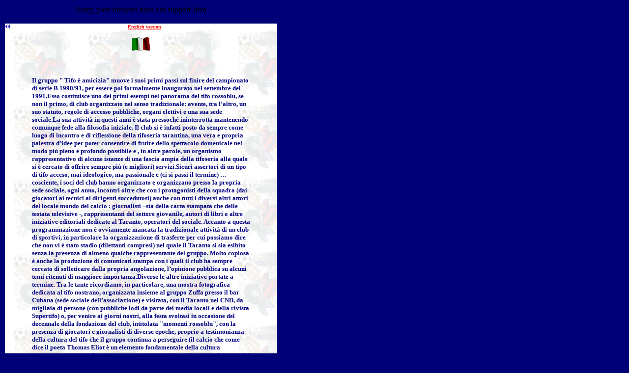

--- FILE ---
content_type: text/html
request_url: https://www.tarantotea.com/storia/storia.htm
body_size: 5772
content:
<html>

<head>
<meta http-equiv="Content-Type" content="text/html; charset=windows-1252">
<meta name="GENERATOR" content="Microsoft FrontPage 4.0">
<meta name="ProgId" content="FrontPage.Editor.Document">
<title>La storia del club Tifo è amicizia 1991</title>
<script language="javascript" type="text/javascript">
<!--
var dom = (document.getElementById) ? true : false;
var ns5 = ((navigator.userAgent.indexOf("Gecko")>-1) && dom) ? true: false;
var ie5 = ((navigator.userAgent.indexOf("MSIE")>-1) && dom) ? true : false;
var ns4 = (document.layers && !dom) ? true : false;
var ie4 = (document.all && !dom) ? true : false;
var nodyn = (!ns5 && !ns4 && !ie4 && !ie5) ? true : false;

var origWidth, origHeight;
if (ns4) {
	origWidth = window.innerWidth; origHeight = window.innerHeight;
	window.onresize = function() { if (window.innerWidth != origWidth || window.innerHeight != origHeight) history.go(0); }
}

if (nodyn) { event = "nope" }


var tipFollowMouse= true;	

var tipWidth= 120; //larghezza area del tooltip
var offX= 20;	// distanza orizzontale dal mouse
var offY= 12;  //distanza verticale dal mouse
var tipFontFamily= "Verdana, arial, helvetica, sans-serif";
var tipFontSize= "8pt";

var tipFontColor= "#000000";
var tipBgColor= "#c6c6c6"; 
var tipBorderColor= "#ff0000";
var tipBorderWidth= 5;
var tipBorderStyle= "ridge";
var tipPadding= 9;

var messages = new Array();

messages[0] = new Array('01.jpg','Ospiti del club mister Carrano e il "secondo" Vitti',"#FFFFFF");
messages[1] = new Array('02.jpg','Maiuri mostra il completo donato da Tifo è amicizia',"#DDECFF");
messages[2] = new Array('03.jpg','Incontro con Ermanno Pieroni','black','white');
messages[3] = new Array('04.jpg','Mister Pasquino rivolto alla platea di TèA',"#FFFFFF");
messages[4] = new Array('05.jpg','Donato Carelli ospite nella vecchia sede',"#DDECFF");
messages[5] = new Array('06.jpg','Maiuri, Monza e Bertuccelli a Tifo è amicizia','black','white');
messages[6] = new Array('07.jpg','Il mister Simonelli a colloquio con i soci del club','black','white');
messages[7] = new Array('08.jpg','Il direttore generale Montella a Tifo è amicizia',"#DDECFF");
messages[8] = new Array('09.jpg','Il vice direttore del Corsport Luigi Ferrajolo inaugura la biblioteca del tifoso 17 aprile 2003',"#DDECFF");
if (document.images) {
	var theImgs = new Array();
	for (var i=0; i<messages.length; i++) {
  	theImgs[i] = new Image();
		theImgs[i].src = messages[i][0];
  }
}

var startStr = '<table width="' + tipWidth + '"><tr><td align="center" width="100%"><img src="';
var midStr = '" border="0"></td></tr><tr><td valign="top">';
var endStr = '</td></tr></table>';

var tooltip, tipcss;
function initTip() {
	if (nodyn) return;
	tooltip = (ns4)? document.tipDiv.document: (ie4)? document.all['tipDiv']: (ie5||ns5)? document.getElementById('tipDiv'): null;
	tipcss = (ns4)? document.tipDiv: tooltip.style;
	if (ie4||ie5||ns5) {	
		tipcss.width = tipWidth+"px";
		tipcss.fontFamily = tipFontFamily;
		tipcss.fontSize = tipFontSize;
		tipcss.color = tipFontColor;
		tipcss.backgroundColor = tipBgColor;
		tipcss.borderColor = tipBorderColor;
		tipcss.borderWidth = tipBorderWidth+"px";
		tipcss.padding = tipPadding+"px";
		tipcss.borderStyle = tipBorderStyle;
	}
	if (tooltip&&tipFollowMouse) {
		if (ns4) document.captureEvents(Event.MOUSEMOVE);
		document.onmousemove = trackMouse;
	}
}

window.onload = initTip;


var t1,t2;	
var tipOn = false;	
function doTooltip(evt,num) {
	if (!tooltip) return;
	if (t1) clearTimeout(t1);	if (t2) clearTimeout(t2);
	tipOn = true;
	
	if (messages[num][2])	var curBgColor = messages[num][2];
	else curBgColor = tipBgColor;
	if (messages[num][3])	var curFontColor = messages[num][3];
	else curFontColor = tipFontColor;
	if (ns4) {
		var tip = '<table bgcolor="' + tipBorderColor + '" width="' + tipWidth + '" cellspacing="0" cellpadding="' + tipBorderWidth + '" border="0"><tr><td><table bgcolor="' + curBgColor + '" width="100%" cellspacing="0" cellpadding="' + tipPadding + '" border="0"><tr><td>'+ startStr + messages[num][0] + midStr + '<span style="font-family:' + tipFontFamily + '; font-size:' + tipFontSize + '; color:' + curFontColor + ';">' + messages[num][1] + '</span>' + endStr + '</td></tr></table></td></tr></table>';
		tooltip.write(tip);
		tooltip.close();
	} else if (ie4||ie5||ns5) {
		var tip = startStr + messages[num][0] + midStr + '<span style="font-family:' + tipFontFamily + '; font-size:' + tipFontSize + '; color:' + curFontColor + ';">' + messages[num][1] + '</span>' + endStr;
		tipcss.backgroundColor = curBgColor;
	 	tooltip.innerHTML = tip;
	}
	if (!tipFollowMouse) positionTip(evt);
	else t1=setTimeout("tipcss.visibility='visible'",100);
}

var mouseX, mouseY;
function trackMouse(evt) {
	mouseX = (ns4||ns5)? evt.pageX: window.event.clientX + document.body.scrollLeft;
	mouseY = (ns4||ns5)? evt.pageY: window.event.clientY + document.body.scrollTop;
	if (tipOn) positionTip(evt);
}


function positionTip(evt) {
	if (!tipFollowMouse) {
		mouseX = (ns4||ns5)? evt.pageX: window.event.clientX + document.body.scrollLeft;
		mouseY = (ns4||ns5)? evt.pageY: window.event.clientY + document.body.scrollTop;
	}
	
	var tpWd = (ns4)? tooltip.width: (ie4||ie5)? tooltip.clientWidth: tooltip.offsetWidth;
	var tpHt = (ns4)? tooltip.height: (ie4||ie5)? tooltip.clientHeight: tooltip.offsetHeight;
	
	var winWd = (ns4||ns5)? window.innerWidth-20+window.pageXOffset: document.body.clientWidth+document.body.scrollLeft;
	var winHt = (ns4||ns5)? window.innerHeight-20+window.pageYOffset: document.body.clientHeight+document.body.scrollTop;
	
	if ((mouseX+offX+tpWd)>winWd) 
		tipcss.left = (ns4)? mouseX-(tpWd+offX): mouseX-(tpWd+offX)+"px";
	else tipcss.left = (ns4)? mouseX+offX: mouseX+offX+"px";
	if ((mouseY+offY+tpHt)>winHt) 
		tipcss.top = (ns4)? winHt-(tpHt+offY): winHt-(tpHt+offY)+"px";
	else tipcss.top = (ns4)? mouseY+offY: mouseY+offY+"px";
	if (!tipFollowMouse) t1=setTimeout("tipcss.visibility='visible'",100);
}

function hideTip() {
	if (!tooltip) return;
	t2=setTimeout("tipcss.visibility='hidden'",100);
	tipOn = false;
}

//-->
</script>
</head>

<body bgcolor="#000077" vlink="#FF00FF">
<div align="left">
  <table border="0" width="558">
    <tr>
      <td width="560" align="center" bgcolor="#000077"><applet code=rtjmc001.class width=548 height=76
                  <param name=speed value="50" codebase="../applet/">
                  <param name=move value="80">
                  <param name=timetype value="n">
                  <param name=scrt value="n">
                  <param name=tface value="a">
                  <param name=teff value="d">
                  <param name="text" value="La nostra storia">
                  <param name=bgcolor value="000000">
                  <param name=bgeff value="s">
                  <param name="ecol3" value="FF0000">
                  <param name="ecol4" value="000099">
                  <param name="fgcolor" value="FFFFFF">
                  <param name=seed2 value="0">
                  <param name=bgeff2 value="o">
                  <param name="col1" value="000077">
                  <param name="col2" value="000077">
                  <param name="col3" value="000077">
                  <param name="col4" value="000077">
                  <param name="ecol1" value="FF0000">
                  <param name="ecol2" value="000066">
                  <param name=seed1 value="0">
                  
                  
                  
                  
                  
<blockquote>
  Sorry, your browser does not support Java 
</blockquote>
                  </applet>      </td>
    </tr>
    <tr>
      <td width="560" bgcolor="#FFFFFF" background="../immagini/imgfisse/sfondo91.jpg">
        <p align="center"><font face="Verdana" size="1" color="#FF0000"><a href="../tea20/homepage.asp"><img border="0" src="../immagini/imgfisse/server.gif" align="left" alt="Torna alla home" width="11" height="10"></a></font><a href="History.htm"><font face="Tahoma" size="1" color="#FF0000"><b>English
        version</b></font></a>
        <p align="center"><img border="0" src="../immagini/imgfisse/banditalia.gif" width="38" height="27">
        <p align="center">&nbsp;
        <div align="center">
          <center>
          <table border="0" width="450">
            <tr>
              <td><font face="Tahoma" size="2" color="#000080"><b>Il gruppo " Tifo è amicizia" muove i suoi primi passi sul finire del campionato di serie B 1990/91, per essere poi formalmente inaugurato nel settembre del 1991.Esso costituisce uno dei primi esempi nel panorama del tifo rossoblu, se non il primo, di club organizzato nel senso tradizionale: avente, tra l’altro, un suo statuto, regole di accesso pubbliche, organi elettivi e una sua sede sociale.La sua attività in questi anni è stata pressoché ininterrotta mantenendo comunque fede alla filosofia iniziale. Il club si è infatti posto da sempre come luogo di incontro e di riflessione della tifoseria tarantina, una vera e propria palestra d’idee per poter consentire di fruire dello spettacolo domenicale nel modo più pieno e profondo possibile e , in altre parole, un organismo rappresentativo di alcune istanze di una fascia ampia della tifoseria alla quale si è cercato di offrire sempre più (e migliori) servizi.Sicuri assertori di un tipo di tifo acceso, mai ideologico, ma passionale e (ci si passi il termine) … cosciente, i soci del club hanno organizzato e organizzano presso la propria sede sociale, ogni anno, incontri oltre che con i protagonisti della squadra (dai giocatori ai tecnici ai dirigenti succedutosi) anche con tutti i diversi altri attori del locale mondo del calcio : giornalisti –sia della carta stampata che delle testata televisive -, rappresentanti del settore giovanile, autori di libri o altre iniziative editoriali dedicate al Taranto, operatori del sociale. Accanto a questa programmazione non è ovviamente mancata la tradizionale attività di un club di sportivi, in particolare la organizzazione di trasferte per cui possiamo dire che non vi è stato stadio (dilettanti compresi) nel quale il Taranto si sia esibito senza la presenza di almeno qualche rappresentante del gruppo. Molto copiosa è anche la produzione di comunicati stampa con i quali il club ha sempre cercato di solleticare dalla propria angolazione, l’opinione pubblica su alcuni temi ritenuti di maggiore importanza.Diverse le altre iniziative portate a termine. Tra le tante ricordiamo, in particolare, una mostra fotografica dedicata al tifo nostrano, organizzata insieme al gruppo Zuffa presso il bar Cubana (sede sociale dell’associazione) e visitata, con il Taranto nel CND, da migliaia di persone (con pubbliche lodi da parte dei media locali e della rivista Supertifo) o, per venire ai giorni nostri, alla festa svoltasi in occasione del decennale della fondazione del club, intitolata "momenti rossoblu", con la presenza di giocatori e giornalisti di diverse epoche, proprio a testimonianza della cultura del tifo che il gruppo continua a perseguire (il calcio che come dice il poeta Thomas Eliot è un elemento fondamentale della cultura contemporanea, e anche, se non soprattutto memoria, un’emozione legata a dei momenti spesso speciali della nostra vita).Continuando a sfogliare questo libro dei ricordi, sicuramente un posto di rilievo assume il varo del primo sito internet dedicato al Taranto e ai suoi tifosi che vide la luce nel febbraio del 1998, in pieno anonimato per il nostro calcio, proprio a testimonianza di un amore infinito per i colori rossoblu. Il sito (nato con la collaborazione di alcuni altri gruppi ) il cui indirizzo era www. planio.it/tarantosupporters, la sua gestione, ha altresì favorito la nascita del primo vero e proprio soggetto federativo del tifo non ultrà tarantino, l’associazione Taranto Supporters, della quale il club Tifo è Amicizia risulta essere uno dei soci fondatori. Associazione comunque dalla quale il club nel giugno di quest’anno ha deciso di uscire non ritenendo più presenti le condizioni per poter continuare una proficua collaborazione pur continuando ad apprezzare gli sforzi e il valore delle persone ancora presenti nella stessa
                organizzazione. La maggior parte degli aderenti al club (l’anno scorso oltre 250 tesserati) segue la partita dal settore della gradinata, anello superiore (dove appunto campeggia lo striscione del gruppo sin dal 1991), tuttavia la composizione del gruppo è rimasta negli anni trasversale a ulteriore riprova del carattere "singolare" che ha sempre contraddistinto il club. Fatta salva la necessaria condivisione di alcuni principi basilari come quello del rifiuto di ogni forma di violenza e di assistenzialismo nei confronti della società del Taranto, il club si conferma aperto ad ogni forma di "contaminazione" e , soprattutto libero come le tante battaglie, alcune in solitudine, testimoniano. Ricordiamo, ma solo a mo’ di esempio, per tutte, la richiesta di licenziamento del ds Jacobucci (lo stesso si dimise a seguito di un comunicato del club) e la battaglia contro Cito e il suo strapotere. Il tutto però senza mai cedere alla tentazione dell’insulto, ma esercitando l’arma della
                critica. La iscrizione al club consente oltre alla possibilità di partecipare a tutte le sue attività, in particolare la partecipazione a condizioni particolarmente vantaggiose alle trasferte (solo per i soci ed amici in pullman GT), l’acquisto a condizioni di favore del numeroso materiale griffato tifo è amicizia nonché – tra l’altro – la partecipazione a vari programmi televisivi o comunque momenti pubblici, il che lungi dall’apparire come un momento di autocelebrazione del gruppo, vuole soprattutto consentire a chiunque di poter esprimere il proprio pensiero anche ad una platea più vasta… nella più convinta opinione che il Taranto siamo – anche - noi.  Buona lettura.</b></font></td>
            </tr>
          </table>
          </center>
        </div>
        <div align="center">
          <center>
          <table border="0" width="374">
            <tr>
              <td align="center" width="109"><a href="#" onmouseover="doTooltip(event,0)" onmouseout="hideTip()"><img src="miniature/club1_sm.jpg" width="96" height="55"></a>
              </td>
              <td align="center" width="134">
<a href="#" onmouseover="doTooltip(event,1)" onmouseout="hideTip()"><img src="miniature/club10_sm.jpg" width="55" height="96"></a>
              </td>
              <td align="center" width="111">
<a href="#" onmouseover="doTooltip(event,2)" onmouseout="hideTip()"><img src="miniature/club2_sm.jpg" width="96" height="66"></a>
              </td>
            </tr>
            <tr>
              <td align="center" width="109">
<a href="#" onmouseover="doTooltip(event,3)" onmouseout="hideTip()"><img src="miniature/club4_sm.jpg" width="94" height="96"></a>
              </td>
              <td align="center" width="134">
              <img border="0" src="../immagini/delfino.gif" width="87" height="85">
              </td>
              <td align="center" width="111">
<a href="#" onmouseover="doTooltip(event,5)" onmouseout="hideTip()"><img src="miniature/serata_sm.jpg" width="96" height="60"></a>        </td>
            </tr>
            <tr>
              <td align="center" width="109">
<a href="#" onmouseover="doTooltip(event,4)" onmouseout="hideTip()"><img src="miniature/club8_sm.jpg" width="96" height="70"></a>
              </td>
              <td align="center" width="134">
<a href="#" onmouseover="doTooltip(event,7)" onmouseout="hideTip()"><img src="miniature/montella.jpg" width="96" height="72"></a>        
              </td>
              <td align="center" width="111">
<a href="#" onmouseover="doTooltip(event,6)" onmouseout="hideTip()"><img src="miniature/simonelli.jpg" width="96" height="72"></a>        </td>
            </tr>
            <td align="center" width="111">
<a href="#" onmouseover="doTooltip(event,8)" onmouseout="hideTip()"><img src="miniature/09.jpg" width="96" height="72"></a>        </td>


          </table>
          </center>
        </div>
        <p align="center">&nbsp;&nbsp;&nbsp;&nbsp;<font face="Tahoma" size="2"><b>&nbsp;<font color="#FF0000">Attività
        del club</font>        </b></font>        </p>
        <p align="right"><font face="Verdana" color="#FF0000" size="1"><a href="../index.htm" target="_top">index</a></font>        </p>
      </td>
    </tr>
  </table>
</div>
<div id="tipDiv" style="position:absolute; visibility:hidden; z-index:100"></div>
<script type="text/javascript">
var gaJsHost = (("https:" == document.location.protocol) ? "https://ssl." : "http://www.");
document.write(unescape("%3Cscript src='" + gaJsHost + "google-analytics.com/ga.js'  type='text/javascript'%3E%3C/script%3E"));
</script>
<script type="text/javascript">
try {
var pageTracker = _gat._getTracker("UA-610691-1");
pageTracker._trackPageview();
} catch(err) {}</script>
</body>

</html>
